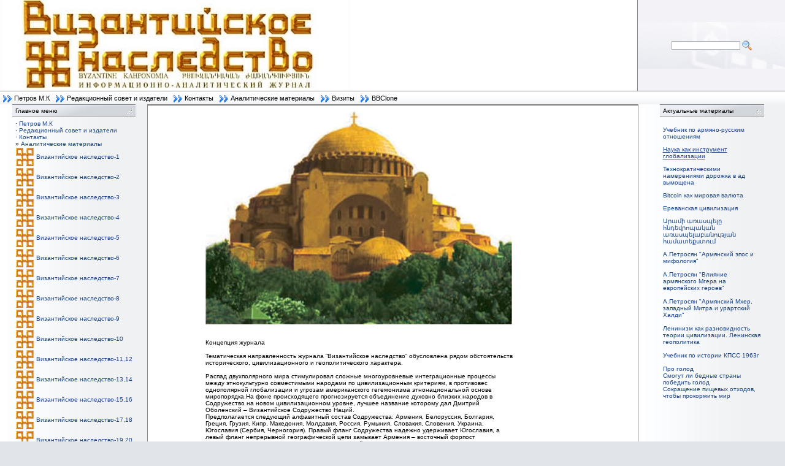

--- FILE ---
content_type: text/html; charset=utf-8
request_url: http://www.vizantarm.am/
body_size: 14849
content:
<!doctype html>
<html lang="ru">
<head>
<meta charset='utf-8' />
<meta property="og:image" name="og:image" content="images/46/obl-8-2.jpg" />
<meta property="og:image" name="og:image" content="http://www.vizantarm.am/thumb.php?src=e_MEDIA_IMAGE%2F2020-01%2FH-3.gif&amp;w=800&amp;h=0" />

<title>Византийское наследство</title>

<link rel='apple-touch-icon' href='http://www.vizantarm.am/thumb.php?src=e_MEDIA_IMAGE%2F2020-01%2FH-3.gif&amp;aw=144&amp;ah=144' />

<link  rel="stylesheet" media="all" property="stylesheet" type="text/css" href="/e107_web/css/e107.css?0" />
<link  rel="stylesheet" media="all" property="stylesheet" type="text/css" href="/e107_web/css/backcompat.css?0" />

<link  rel="stylesheet" media="all" property="stylesheet" type="text/css" href="/e107_web/js/core/all.jquery.css?0" />

<link  rel="stylesheet" media="all" property="stylesheet" type="text/css" href="/e107_plugins/social/css/fontello.css?0" />
<link  rel="stylesheet" media="all" property="stylesheet" type="text/css" href="/e107_plugins/social/css/social.css?0" />

<link id="stylesheet-jayya-style" rel="stylesheet" media="all" property="stylesheet" type="text/css" href="/e107_themes/jayya/style.css?0" />

<script type="text/javascript" src="https://cdn.jsdelivr.net/jquery/2.2.4/jquery.min.js"></script>
<link rel='alternate' type='application/rss+xml' title='Византийское наследство News' href='http://www.vizantarm.am/e107_plugins/rss_menu/rss.php?cat=news&type=2&topic=' />
<link rel='alternate' type='application/atom+xml' title='Византийское наследство News' href='http://www.vizantarm.am/e107_plugins/rss_menu/rss.php?cat=news&type=4&topic=' />
<link rel='icon' href='http://www.vizantarm.am/favicon.ico' type='image/x-icon' />
<link rel='shortcut icon' href='http://www.vizantarm.am/favicon.ico' type='image/xicon' />
</head>
<body id='layout-legacydefault' >
<table class='page_container'>
<tr>
<td>

<table class='top_section'>
<tr>
<td class='top_section_left' style='height: 60px' cospan='2'>
<img src='/e107_themes/jayya/images/vizantarm.jpg'>
</td>
                            
            
     

<td class='top_section_right' style='padding: 0px; white-space: nowrap; width: 240px'>
<form class='form-inline' method='get' action='/search.php'>
	<div>
	<input class='tbox search' type='text' name='q' size='20' value='' maxlength='50' />
	<input type='hidden' name='r' value='0' /><input type='image' src='/e107_plugins/search_menu/images/search.png' value='Поиск' style='width: 16px; height: 16px; border: 0px; vertical-align: middle' name='s' />
	</div>
	</form>
</td>
</tr>
</table>

<div>
<script type='text/javascript' src='/e107_web/js/nav_menu_alt.js'></script><div class='menuBar' style='width:100%; white-space: nowrap'><a class='menuButton' href='/page.php?345' style='background-image: url(/e107_themes/jayya/images/arrow.png); background-repeat: no-repeat; background-position: 3px 1px; white-space: nowrap' >Петров М.К</a><a class='menuButton' href='/page.php?120' style='background-image: url(/e107_themes/jayya/images/arrow.png); background-repeat: no-repeat; background-position: 3px 1px; white-space: nowrap' >Редакционный совет и издатели</a><a class='menuButton' href='/page.php?302' style='background-image: url(/e107_themes/jayya/images/arrow.png); background-repeat: no-repeat; background-position: 3px 1px; white-space: nowrap' >Контакты</a><a class='menuButton' href='' style='background-image: url(/e107_themes/jayya/images/arrow.png); background-repeat: no-repeat; background-position: 3px 1px; white-space: nowrap' onclick="return buttonClick(event, 'l_119');" onmouseover="buttonMouseover(event, 'l_119');">Аналитические материалы</a><div id='l_119' class='menu' onmouseover="menuMouseover(event)"><a class='menuItem' href='' onclick="return false;" onmouseover="menuItemMouseover(event, 'l_143');"><span class='menuItemBuffer'><img src='/e107_images/icons/icon35.png' alt='' style='border:0px; vertical-align:bottom; width: 16px; height: 16px' /></span><span class='menuItemText'>Работы Торчинова о религии</span><span class="menuItemArrow">&#9654;</span></a><a class='menuItem' href='' onclick="return false;" onmouseover="menuItemMouseover(event, 'l_121');"><span class='menuItemBuffer'><img src='/e107_images/icons/icon35.png' alt='' style='border:0px; vertical-align:bottom; width: 16px; height: 16px' /></span><span class='menuItemText'>Статьи Цымбурского В.Л</span><span class="menuItemArrow">&#9654;</span></a><a class='menuItem' href='page.php?174' ><span class='menuItemBuffer'><img src='/e107_images/icons/bullet_star.png' alt='' style='border:0px; vertical-align:bottom; width: 16px; height: 16px' /></span><span class='menuItemText'>Мануэль Саркисянц. Россия и мессианизм</span></a><a class='menuItem' href='page.php?118' ><span class='menuItemBuffer'><img src='/e107_images/icons/bullet_star.png' alt='' style='border:0px; vertical-align:bottom; width: 16px; height: 16px' /></span><span class='menuItemText'>Ереванская цивилизация</span></a><a class='menuItem' href='page.php?15' ><span class='menuItemBuffer'><img src='/e107_images/icons/icon34.png' alt='' style='border:0px; vertical-align:bottom; width: 16px; height: 16px' /></span><span class='menuItemText'>Этногенез советского народа</span></a><a class='menuItem' href='page.php?181' ><span class='menuItemBuffer'><img src='/e107_images/icons/icon34.png' alt='' style='border:0px; vertical-align:bottom; width: 16px; height: 16px' /></span><span class='menuItemText'>Химера русской власти</span></a><a class='menuItem' href='page.php?171' ><span class='menuItemBuffer'><img src='/e107_images/icons/icon34.png' alt='' style='border:0px; vertical-align:bottom; width: 16px; height: 16px' /></span><span class='menuItemText'>Теория этногенеза Гумилёва как разновидность теории цивилизаций</span></a><a class='menuItem' href='page.php?194' ><span class='menuItemBuffer'><img src='/e107_images/icons/icon34.png' alt='' style='border:0px; vertical-align:bottom; width: 16px; height: 16px' /></span><span class='menuItemText'>Сравнение социологии Зиновьева с теорий пассионарности</span></a><a class='menuItem' href='page.php?92' ><span class='menuItemBuffer'><img src='/e107_images/icons/icon34.png' alt='' style='border:0px; vertical-align:bottom; width: 16px; height: 16px' /></span><span class='menuItemText'>Простая модель элиты</span></a><a class='menuItem' href='page.php?172' ><span class='menuItemBuffer'><img src='/e107_images/icons/icon34.png' alt='' style='border:0px; vertical-align:bottom; width: 16px; height: 16px' /></span><span class='menuItemText'>Элитология и теория этногенеза</span></a><a class='menuItem' href='page.php?178' ><span class='menuItemBuffer'><img src='/e107_images/icons/icon34.png' alt='' style='border:0px; vertical-align:bottom; width: 16px; height: 16px' /></span><span class='menuItemText'>Экономика и этногенез</span></a><a class='menuItem' href='page.php?191' ><span class='menuItemBuffer'><img src='/e107_images/icons/icon34.png' alt='' style='border:0px; vertical-align:bottom; width: 16px; height: 16px' /></span><span class='menuItemText'>Источники развития общества Модерна</span></a><a class='menuItem' href='page.php?195' ><span class='menuItemBuffer'><img src='/e107_images/icons/icon34.png' alt='' style='border:0px; vertical-align:bottom; width: 16px; height: 16px' /></span><span class='menuItemText'>Восстановление общества после крайних потрясений</span></a><a class='menuItem' href='page.php?196' ><span class='menuItemBuffer'><img src='/e107_images/icons/icon34.png' alt='' style='border:0px; vertical-align:bottom; width: 16px; height: 16px' /></span><span class='menuItemText'>Коммунизм как Традиция. Истмат в свете теории информации</span></a><a class='menuItem' href='page.php?197' ><span class='menuItemBuffer'><img src='/e107_images/icons/icon34.png' alt='' style='border:0px; vertical-align:bottom; width: 16px; height: 16px' /></span><span class='menuItemText'>Политэкономия информационного общества</span></a><a class='menuItem' href='page.php?190' ><span class='menuItemBuffer'><img src='/e107_images/icons/icon34.png' alt='' style='border:0px; vertical-align:bottom; width: 16px; height: 16px' /></span><span class='menuItemText'>Истмат как естественнонаучная дисциплина</span></a><a class='menuItem' href='page.php?201' ><span class='menuItemBuffer'><img src='/e107_images/icons/icon34.png' alt='' style='border:0px; vertical-align:bottom; width: 16px; height: 16px' /></span><span class='menuItemText'>Наука как традиционный инструмент глобализации</span></a><a class='menuItem' href='page.php?93' ><span class='menuItemBuffer'><img src='/e107_images/icons/bullet_star.png' alt='' style='border:0px; vertical-align:bottom; width: 16px; height: 16px' /></span><span class='menuItemText'>«Первая кровь» холодной войны</span></a><a class='menuItem' href='page.php?93' ><span class='menuItemBuffer'><img src='/e107_images/icons/bullet_star.png' alt='' style='border:0px; vertical-align:bottom; width: 16px; height: 16px' /></span><span class='menuItemText'>А.Фурсов. Самодержавие и народность</span></a><a class='menuItem' href='http://www.vizantarm.am/page.php?344' ><span class='menuItemBuffer'><img src='/e107_images/icons/bullet_star.png' alt='' style='border:0px; vertical-align:bottom; width: 16px; height: 16px' /></span><span class='menuItemText'>А.Дугин "Логос и Мифос"</span></a></div><div id='l_143' class='menu' onmouseover="menuMouseover(event)"><a class='menuItem' href='page.php?146' ><span class='menuItemBuffer'><img src='/e107_images/icons/icon31.png' alt='' style='border:0px; vertical-align:bottom; width: 16px; height: 16px' /></span><span class='menuItemText'>Религии мира: Опыт запредельного</span></a><a class='menuItem' href='page.php?145' ><span class='menuItemBuffer'><img src='/e107_images/icons/icon31.png' alt='' style='border:0px; vertical-align:bottom; width: 16px; height: 16px' /></span><span class='menuItemText'>Пути философии Востока и Запада: познание запре­дельного</span></a></div><div id='l_121' class='menu' onmouseover="menuMouseover(event)"><a class='menuItem' href='page.php?32' ><span class='menuItemBuffer'><img src='/e107_images/icons/civ_sm.png' alt='' style='border:0px; vertical-align:bottom; width: 16px; height: 16px' /></span><span class='menuItemText'>Цивилизация - кто будет ей фоном?</span></a><a class='menuItem' href='page.php?30' ><span class='menuItemBuffer'><img src='/e107_images/icons/civ_sm.png' alt='' style='border:0px; vertical-align:bottom; width: 16px; height: 16px' /></span><span class='menuItemText'>Сколько цивилизаций ?</span></a><a class='menuItem' href='page.php?29' ><span class='menuItemBuffer'><img src='/e107_images/icons/civ_sm.png' alt='' style='border:0px; vertical-align:bottom; width: 16px; height: 16px' /></span><span class='menuItemText'>От Великого острова Русии...</span></a><a class='menuItem' href='page.php?28' ><span class='menuItemBuffer'><img src='/e107_images/icons/civ_sm.png' alt='' style='border:0px; vertical-align:bottom; width: 16px; height: 16px' /></span><span class='menuItemText'>"Остров Россия" за семь лет</span></a><a class='menuItem' href='page.php?27' ><span class='menuItemBuffer'><img src='/e107_images/icons/civ_sm.png' alt='' style='border:0px; vertical-align:bottom; width: 16px; height: 16px' /></span><span class='menuItemText'>Городская революция</span></a></div><a class='menuButton' href='/e107_plugins/log/stats.php?1' style='background-image: url(/e107_themes/jayya/images/arrow.png); background-repeat: no-repeat; background-position: 3px 1px; white-space: nowrap' >Визиты</a><a class='menuButton' href='/e107_plugins/bbclone/index.php' style='background-image: url(/e107_themes/jayya/images/arrow.png); background-repeat: no-repeat; background-position: 3px 1px; white-space: nowrap' >BBClone</a></div>
</div>

<table class='main_section'>
<colgroup>
<col style='width: 240px' />
<col style='width: auto' />
<col style='width: 240px' />
</colgroup>

<tr>
<td class='left_menu'>
<table class='menus_container'><tr><td>

<div class='cap_border'><div class='left_caption'><div class='bevel'>Главное меню</div></div></div><table class='cont'><tr><td class='menu_content  non_default'><div style='width:100%; cursor: pointer;'>&middot; <a style='text-decoration:none' title='' href='page.php?345' >Петров М.К</a>
</div><div style='width:100%; cursor: pointer;'>&middot; <a style='text-decoration:none' title='Редакционный совет и издатели' href='page.php?120' >Редакционный совет и издатели</a>
</div><div style='width:100%; cursor: pointer;'>&middot; <a style='text-decoration:none' title='' href='page.php?302' >Контакты</a>
</div><div style='width:100%; cursor: pointer; white-space:nowrap;' onclick='expandit("span_119");updatecook("119");'>&raquo; <a style='text-decoration:none' title='' href='javascript:void(0);' >Аналитические материалы</a>
</div>

<span style="display:none" id="span_119">
<img src='/e107_images/icons/icon35.png' alt='' style='vertical-align:middle' />   <a style='text-decoration:none' title='' href='' >Работы Торчинова о религии</a>
<br />
<img src='/e107_images/icons/icon35.png' alt='' style='vertical-align:middle' />   <a style='text-decoration:none' title='' href='' >Статьи Цымбурского В.Л</a>
<br />
<img src='/e107_images/icons/bullet_star.png' alt='' style='vertical-align:middle' />   <a style='text-decoration:none' title='' href='page.php?174' >Мануэль Саркисянц. Россия и мессианизм</a>
<br />
<img src='/e107_images/icons/bullet_star.png' alt='' style='vertical-align:middle' />   <a style='text-decoration:none' title='Автор А.Давтян, под редакцией С.Лурье' href='page.php?118' >Ереванская цивилизация</a>
<br />
&middot;  <a style='text-decoration:none' title='Самюэль Филлип Хантингтон' href='page.php?102' >Самюэль Филлип Хантингтон</a>
<br />
<img src='/e107_images/icons/icon34.png' alt='' style='vertical-align:middle' />   <a style='text-decoration:none' title='' href='page.php?15' >Этногенез советского народа</a>
<br />
<img src='/e107_images/icons/icon34.png' alt='' style='vertical-align:middle' />   <a style='text-decoration:none' title='' href='page.php?181' >Химера русской власти</a>
<br />
<img src='/e107_images/icons/icon34.png' alt='' style='vertical-align:middle' />   <a style='text-decoration:none' title='' href='page.php?171' >Теория этногенеза Гумилёва как разновидность теории цивилизаций</a>
<br />
<img src='/e107_images/icons/icon34.png' alt='' style='vertical-align:middle' />   <a style='text-decoration:none' title='' href='page.php?194' >Сравнение социологии Зиновьева с теорий пассионарности</a>
<br />
<img src='/e107_images/icons/icon34.png' alt='' style='vertical-align:middle' />   <a style='text-decoration:none' title='' href='page.php?92' >Простая модель элиты</a>
<br />
<img src='/e107_images/icons/icon34.png' alt='' style='vertical-align:middle' />   <a style='text-decoration:none' title='' href='page.php?172' >Элитология и теория этногенеза</a>
<br />
<img src='/e107_images/icons/icon34.png' alt='' style='vertical-align:middle' />   <a style='text-decoration:none' title='' href='page.php?178' >Экономика и этногенез</a>
<br />
<img src='/e107_images/icons/icon34.png' alt='' style='vertical-align:middle' />   <a style='text-decoration:none' title='' href='page.php?191' >Источники развития общества Модерна</a>
<br />
<img src='/e107_images/icons/icon34.png' alt='' style='vertical-align:middle' />   <a style='text-decoration:none' title='' href='page.php?195' >Восстановление общества после крайних потрясений</a>
<br />
<img src='/e107_images/icons/icon34.png' alt='' style='vertical-align:middle' />   <a style='text-decoration:none' title='' href='page.php?196' >Коммунизм как Традиция. Истмат в свете теории информации</a>
<br />
<img src='/e107_images/icons/icon34.png' alt='' style='vertical-align:middle' />   <a style='text-decoration:none' title='' href='page.php?197' >Политэкономия информационного общества</a>
<br />
<img src='/e107_images/icons/icon34.png' alt='' style='vertical-align:middle' />   <a style='text-decoration:none' title='' href='page.php?190' >Истмат как естественнонаучная дисциплина</a>
<br />
<img src='/e107_images/icons/icon34.png' alt='' style='vertical-align:middle' />   <a style='text-decoration:none' title='' href='page.php?201' >Наука как традиционный инструмент глобализации</a>
<br />
<img src='/e107_images/icons/bullet_star.png' alt='' style='vertical-align:middle' />   <a style='text-decoration:none' title='' href='page.php?93' >«Первая кровь» холодной войны</a>
<br />
<img src='/e107_images/icons/bullet_star.png' alt='' style='vertical-align:middle' />   <a style='text-decoration:none' title='Автор А.Фурсов' href='page.php?93' >Самодержавие и народность</a>
<br />
<img src='/e107_images/icons/bullet_star.png' alt='' style='vertical-align:middle' />   <a style='text-decoration:none' title='' href='http://www.vizantarm.am/page.php?344' >А.Дугин "Логос и Мифос"</a>
<br />
</span>
<div style='width:100%; cursor: pointer; white-space:nowrap;' onclick='expandit("span_6");updatecook("6");'><img src='/e107_images/icons/H-3.png' alt='' style='vertical-align:middle;' /> <a style='text-decoration:none' title='Византийское наследство-1' href='javascript:void(0);' >Византийское наследство-1</a>
</div>

<span style="display:none" id="span_6">
<img src='/e107_images/icons/icon30.png' alt='' style='vertical-align:middle' />   <a style='text-decoration:none' title='Содержание' href='page.php?13' >Содержание номера</a>
<br />
<img src='/e107_images/icons/icon30.png' alt='' style='vertical-align:middle' />   <a style='text-decoration:none' title='Византийское содружество наций' href='page.php?3' >Византийское содружество наций</a>
<br />
<img src='/e107_images/icons/icon30.png' alt='' style='vertical-align:middle' />   <a style='text-decoration:none' title='Игорь Артемов.Пять столетий борьбы за византийское наследство.' href='page.php?4' >Пять столетий борьбы за византийское наследство.</a>
<br />
<img src='/e107_images/icons/icon30.png' alt='' style='vertical-align:middle' />   <a style='text-decoration:none' title='Артур Геворкян.Иран против Турана' href='page.php?5' >Иран против Турана</a>
<br />
<img src='/e107_images/icons/icon30.png' alt='' style='vertical-align:middle' />   <a style='text-decoration:none' title='Михаил   Казьмин.Россия и Туран:контуры противостояния' href='page.php?6' >Россия и Туран:контуры противостояния</a>
<br />
<img src='/e107_images/icons/icon30.png' alt='' style='vertical-align:middle' />   <a style='text-decoration:none' title='Ара Недолян.Восточнохристианский мир - альтернативная цивилизация' href='page.php?7' >Восточнохристианский мир - альтернативная цивилизация</a>
<br />
<img src='/e107_images/icons/icon30.png' alt='' style='vertical-align:middle' />   <a style='text-decoration:none' title='Эдуард Полатов.Турция между Востоком и Западом' href='page.php?8' >Турция между Востоком и Западом</a>
<br />
<img src='/e107_images/icons/icon30.png' alt='' style='vertical-align:middle' />   <a style='text-decoration:none' title='Николай фон Крейтор.Эндшпиль американского  жизненного пространства' href='page.php?9' >Эндшпиль американского  жизненного пространства</a>
<br />
<img src='/e107_images/icons/icon30.png' alt='' style='vertical-align:middle' />   <a style='text-decoration:none' title='ЕВРАЗИЙСТВО' href='page.php?10' >Евразийство</a>
<br />
<img src='/e107_images/icons/icon30.png' alt='' style='vertical-align:middle' />   <a style='text-decoration:none' title='Грант Абрамян.Пограничные этюды' href='page.php?11' >Пограничные этюды</a>
<br />
<img src='/e107_images/icons/icon30.png' alt='' style='vertical-align:middle' />   <a style='text-decoration:none' title='Шарль Диль и армянские мотивы в истории Византии' href='page.php?12' >Шарль Диль и армянские мотивы в истории Византии</a>
<br />
<img src='/e107_images/icons/icon30.png' alt='' style='vertical-align:middle' />   <a style='text-decoration:none' title='ОБРАЩЕНИЕ' href='page.php?14' >ОБРАЩЕНИЕ</a>
<br />
</span>
<div style='width:100%; cursor: pointer; white-space:nowrap;' onclick='expandit("span_22");updatecook("22");'><img src='/e107_images/icons/H-3.png' alt='' style='vertical-align:middle;' /> <a style='text-decoration:none' title='Византийское наследство-2' href='javascript:void(0);' >Византийское наследство-2</a>
</div>

<span style="display:none" id="span_22">
<img src='/e107_images/icons/icon30.png' alt='' style='vertical-align:middle' />   <a style='text-decoration:none' title='' href='page.php?271' >Содержание номера 2</a>
<br />
<img src='/e107_images/icons/icon30.png' alt='' style='vertical-align:middle' />   <a style='text-decoration:none' title='ПРИТЯЖЕНИЕ БОЛЬШОГО МЕРИДИАНА' href='page.php?16' >Притяжение  большого меридиана</a>
<br />
<img src='/e107_images/icons/icon30.png' alt='' style='vertical-align:middle' />   <a style='text-decoration:none' title='ЗОЛОТОЕ РУНО' href='page.php?17' >Золотое Руно</a>
<br />
<img src='/e107_images/icons/icon30.png' alt='' style='vertical-align:middle' />   <a style='text-decoration:none' title='МЕЖДУНАРОДНЫЙ ТЕРРОРИЗМ КАК ИНСТРУМЕНТ ГЛОБАЛЬНОГО УПРАВЛЕНИЯ' href='page.php?18' >Терроризм как инструмент глобального управления</a>
<br />
<img src='/e107_images/icons/icon30.png' alt='' style='vertical-align:middle' />   <a style='text-decoration:none' title='ОСЬ МОСКВА-ТЕГЕРАН ПРОХОДИТ ЧЕРЕЗ ЕРЕВАН' href='page.php?19' >Ось Москва-Тегеран проходит через Ереван</a>
<br />
<img src='/e107_images/icons/icon30.png' alt='' style='vertical-align:middle' />   <a style='text-decoration:none' title='ПОГРАНИЧНЫЕ ЭТЮДЫ' href='page.php?20' >Пограничные этюды</a>
<br />
<img src='/e107_images/icons/icon30.png' alt='' style='vertical-align:middle' />   <a style='text-decoration:none' title='ИЗ ИСТОРИИ АРМЯНО-АРАБСКИХ ОТНОШЕНИЙ' href='page.php?21' >Из Армяно-Арабской истории</a>
<br />
<img src='/e107_images/icons/icon30.png' alt='' style='vertical-align:middle' />   <a style='text-decoration:none' title='РЫЦАРЬ ВИЗАНТИЗМА' href='page.php?22' >Рыцарь византизма</a>
<br />
<img src='/e107_images/icons/icon30.png' alt='' style='vertical-align:middle' />   <a style='text-decoration:none' title=' ГЕОПОЛИТИЧЕСКИЕ ТЕНДЕНЦИИ ПАНТУРАНИЗМА' href='page.php?23' >Геополитика  пантуранизма</a>
<br />
<img src='/e107_images/icons/icon30.png' alt='' style='vertical-align:middle' />   <a style='text-decoration:none' title='КИЛИКИИСКАЯ АРМЕНИЯ И СОВРЕМЕННАЯ ГЕОПОЛИТИКА' href='page.php?24' >Киликийская Армения и современная геополитика</a>
<br />
</span>
<div style='width:100%; cursor: pointer; white-space:nowrap;' onclick='expandit("span_23");updatecook("23");'><img src='/e107_images/icons/H-3.png' alt='' style='vertical-align:middle;' /> <a style='text-decoration:none' title='Византийское наследство-3' href='javascript:void(0);' >Византийское наследство-3</a>
</div>

<span style="display:none" id="span_23">
<img src='/e107_images/icons/icon30.png' alt='' style='vertical-align:middle' />   <a style='text-decoration:none' title='' href='page.php?272' >Содержание номера 3</a>
<br />
<img src='/e107_images/icons/icon30.png' alt='' style='vertical-align:middle' />   <a style='text-decoration:none' title='ОСВОБОЖДЁННАЯ ВИЗАНТИЯ' href='page.php?33' >Освобождённая Византия</a>
<br />
<img src='/e107_images/icons/icon30.png' alt='' style='vertical-align:middle' />   <a style='text-decoration:none' title='МЕХАНИКА МЕЖНАЦИОНАЛЬНОГО КОНФЛИКТА' href='page.php?34' >Механика межнационального конфликта</a>
<br />
<img src='/e107_images/icons/icon30.png' alt='' style='vertical-align:middle' />   <a style='text-decoration:none' title='Обращение к армянам России' href='page.php?35' >Обращение к армянам России</a>
<br />
<img src='/e107_images/icons/icon30.png' alt='' style='vertical-align:middle' />   <a style='text-decoration:none' title='СТРАТЕГИЧЕСКИЕ ПОСЛЕДСТВИЯ ГЕНОЦИДА АРМЯН' href='page.php?36' >Стратегические последствия геноцида армян</a>
<br />
<img src='/e107_images/icons/icon30.png' alt='' style='vertical-align:middle' />   <a style='text-decoration:none' title='ДАНИЛЕВСКИЙ О ГЛОБАЛИЗАЦИИ' href='page.php?37' >Данилевский о глобализации</a>
<br />
<img src='/e107_images/icons/icon30.png' alt='' style='vertical-align:middle' />   <a style='text-decoration:none' title='ТРЕТИЙ РИМ МЕЖДУ МОСКВОЙ И КИЕВОМ' href='page.php?38' >Третий Рим между Москвой и Киевом</a>
<br />
<img src='/e107_images/icons/icon30.png' alt='' style='vertical-align:middle' />   <a style='text-decoration:none' title='ТУРЕЦКИЙ ПОХОД ГЕНЕРАЛА ЮДЕНИЧА' href='page.php?39' >Турецкий поход  Юденича</a>
<br />
<img src='/e107_images/icons/icon30.png' alt='' style='vertical-align:middle' />   <a style='text-decoration:none' title='ИЗ ИСТОРИИ АРМЯНО-ВИЗАНТИЙСКИХ ОТНОШЕНИЙ' href='page.php?40' >Из истории Армяно-Византийских отношений</a>
<br />
<img src='/e107_images/icons/icon30.png' alt='' style='vertical-align:middle' />   <a style='text-decoration:none' title='АРМЯНЕ НА ВИЗАНТИЙСКОМ ПРЕСТОЛЕ' href='page.php?41' >Армяне на византийском престоле</a>
<br />
</span>
<div style='width:100%; cursor: pointer; white-space:nowrap;' onclick='expandit("span_24");updatecook("24");'><img src='/e107_images/icons/H-3.png' alt='' style='vertical-align:middle;' /> <a style='text-decoration:none' title='Византийское наследство-4' href='javascript:void(0);' >Византийское наследство-4</a>
</div>

<span style="display:none" id="span_24">
<img src='/e107_images/icons/icon30.png' alt='' style='vertical-align:middle' />   <a style='text-decoration:none' title='' href='page.php?273' >Содержание номера 4</a>
<br />
<img src='/e107_images/icons/icon30.png' alt='' style='vertical-align:middle' />   <a style='text-decoration:none' title='ВИЗАНТИЙСКОЕ СОДРУЖЕСТВО НАЦИЙ' href='page.php?42' >Византийское содружество наций</a>
<br />
<img src='/e107_images/icons/icon30.png' alt='' style='vertical-align:middle' />   <a style='text-decoration:none' title='НАДЕЮСЬ, ЧТО ЗАКОНЧИЛАСЬ ЭРА ЗЛОБЫ И НАСИЛИЯ' href='page.php?43' >Надеюсь, что закончилась эра злобы и насилия</a>
<br />
<img src='/e107_images/icons/icon30.png' alt='' style='vertical-align:middle' />   <a style='text-decoration:none' title='ОБСТОЯТЕЛЬСТВА НОВОГО ВРЕМЕНИ' href='page.php?44' >Обстоятельства нового времени</a>
<br />
<img src='/e107_images/icons/icon30.png' alt='' style='vertical-align:middle' />   <a style='text-decoration:none' title='' href='page.php?45' >45</a>
<br />
<img src='/e107_images/icons/icon30.png' alt='' style='vertical-align:middle' />   <a style='text-decoration:none' title='Тайоц ашхар' href='page.php?46' >Тайоц ашхар</a>
<br />
<img src='/e107_images/icons/icon30.png' alt='' style='vertical-align:middle' />   <a style='text-decoration:none' title='В ПОИСКАХ ИМПЕРСКОЙ ПЕРСПЕКТИВЫ' href='page.php?47' >В поисках имперской перспективы</a>
<br />
<img src='/e107_images/icons/icon30.png' alt='' style='vertical-align:middle' />   <a style='text-decoration:none' title='Вашингтом меняет приоритеты' href='page.php?48' >Вашингтом меняет приоритеты</a>
<br />
<img src='/e107_images/icons/icon30.png' alt='' style='vertical-align:middle' />   <a style='text-decoration:none' title='ИКОННОЕ ПРОСТРАНСТВО И ОСОБЫЙ СВЕТ' href='page.php?49' >Иконное пространство и особый свет</a>
<br />
<img src='/e107_images/icons/icon30.png' alt='' style='vertical-align:middle' />   <a style='text-decoration:none' title='ПУСТЫННЫЕ ХРАМЫ КАППАДОКИИ' href='page.php?50' >Пустынные храмы Каппадокии</a>
<br />
<img src='/e107_images/icons/icon30.png' alt='' style='vertical-align:middle' />   <a style='text-decoration:none' title='ПУТЬ ДУХОВНОГО ВОЗРОЖДЕНИЯ' href='page.php?51' >Путь духовного возрождения</a>
<br />
<img src='/e107_images/icons/icon30.png' alt='' style='vertical-align:middle' />   <a style='text-decoration:none' title='ИЗ ИСТОРИИ АРМЯНО-ВИЗАНТИЙСКИХ ОТНОШЕНИЙ' href='page.php?52' >Из истории Армяно-Византийских отношений</a>
<br />
</span>
<div style='width:100%; cursor: pointer; white-space:nowrap;' onclick='expandit("span_25");updatecook("25");'><img src='/e107_images/icons/H-3.png' alt='' style='vertical-align:middle;' /> <a style='text-decoration:none' title='Византийское наследство-5' href='javascript:void(0);' >Византийское наследство-5</a>
</div>

<span style="display:none" id="span_25">
<img src='/e107_images/icons/icon30.png' alt='' style='vertical-align:middle' />   <a style='text-decoration:none' title='' href='page.php?274' >Содержание номера 5</a>
<br />
<img src='/e107_images/icons/icon30.png' alt='' style='vertical-align:middle' />   <a style='text-decoration:none' title='Письмо президенту Армении' href='page.php?54' >Письмо президенту Армении</a>
<br />
<img src='/e107_images/icons/icon30.png' alt='' style='vertical-align:middle' />   <a style='text-decoration:none' title='Конституция и отношения Родина–Спюрк' href='page.php?55' >Конституция и отношения Родина–Спюрк</a>
<br />
<img src='/e107_images/icons/icon30.png' alt='' style='vertical-align:middle' />   <a style='text-decoration:none' title='Самозащита - вот наша религия' href='page.php?56' >Самозащита - вот наша религия</a>
<br />
<img src='/e107_images/icons/icon30.png' alt='' style='vertical-align:middle' />   <a style='text-decoration:none' title='Духовные и этнические истоки армянской государственности' href='page.php?57' >Духовные и этнические истоки армянской государстве</a>
<br />
<img src='/e107_images/icons/icon30.png' alt='' style='vertical-align:middle' />   <a style='text-decoration:none' title='Прореченное царство в ожидании цесаря' href='page.php?58' >Прореченное царство в ожидании цесаря</a>
<br />
<img src='/e107_images/icons/icon30.png' alt='' style='vertical-align:middle' />   <a style='text-decoration:none' title='Призрак бродит по Европе, призрак Византии' href='page.php?59' >Призрак бродит по Европе, призрак Византии</a>
<br />
<img src='/e107_images/icons/icon30.png' alt='' style='vertical-align:middle' />   <a style='text-decoration:none' title='Интеграция и многообразие' href='page.php?60' >Интеграция и многообразие</a>
<br />
<img src='/e107_images/icons/icon30.png' alt='' style='vertical-align:middle' />   <a style='text-decoration:none' title='Предел американского могущества' href='page.php?61' >Предел американского могущества</a>
<br />
<img src='/e107_images/icons/icon30.png' alt='' style='vertical-align:middle' />   <a style='text-decoration:none' title='Новый социализм' href='page.php?62' >Новый социализм</a>
<br />
<img src='/e107_images/icons/icon30.png' alt='' style='vertical-align:middle' />   <a style='text-decoration:none' title='Если арабы владеют нефтью, то турки владеют водой' href='page.php?63' >Если арабы владеют нефтью, то турки владеют водой</a>
<br />
<img src='/e107_images/icons/icon30.png' alt='' style='vertical-align:middle' />   <a style='text-decoration:none' title='Турецкий марш на просторах СНГ' href='page.php?64' >Турецкий марш на просторах СНГ</a>
<br />
</span>
<div style='width:100%; cursor: pointer; white-space:nowrap;' onclick='expandit("span_36");updatecook("36");'><img src='/e107_images/icons/H-3.png' alt='' style='vertical-align:middle;' /> <a style='text-decoration:none' title='Византийское наследство-6' href='javascript:void(0);' >Византийское наследство-6</a>
</div>

<span style="display:none" id="span_36">
<img src='/e107_images/icons/icon30.png' alt='' style='vertical-align:middle' />   <a style='text-decoration:none' title='' href='page.php?275' >Содержание номера 6</a>
<br />
<img src='/e107_images/icons/icon30.png' alt='' style='vertical-align:middle' />   <a style='text-decoration:none' title='ГЕНОЦИД АРМЯН, ГРЕКОВ АССИРИЙЦЕВ И ДРУГИХ НАРОДОВ В ОСМАНСКОЙ ИМПЕРИИ' href='page.php?65' >Геноцид армян,греков и других народов в Османской империи</a>
<br />
<img src='/e107_images/icons/icon30.png' alt='' style='vertical-align:middle' />   <a style='text-decoration:none' title='ВОПРОС ПРИЗНАНИЯ ГЕНОЦИДА АРМЯН В ТУРЕЦКО-АРМЯНСКОМ ПОЛИТИЧЕСКОМ ДИСКУРСЕ' href='page.php?66' >Вопрос признания геноцида армян в турецко-армянско</a>
<br />
<img src='/e107_images/icons/icon30.png' alt='' style='vertical-align:middle' />   <a style='text-decoration:none' title='НОВАЯ ЦИВИЛИЗАЦИОННАЯ ПАРАДИГМА' href='page.php?67' >Новая цивилизационная парадигма</a>
<br />
<img src='/e107_images/icons/icon30.png' alt='' style='vertical-align:middle' />   <a style='text-decoration:none' title='ВОЙНЫ НОВОГО ТИПА' href='page.php?68' >Войны нового типа</a>
<br />
<img src='/e107_images/icons/icon30.png' alt='' style='vertical-align:middle' />   <a style='text-decoration:none' title='АЛЕЕТ ВОСТОК ?' href='page.php?69' >Алеет восток ?</a>
<br />
<img src='/e107_images/icons/icon30.png' alt='' style='vertical-align:middle' />   <a style='text-decoration:none' title='В ЕВРОПУ С ДИАСПОРОЙ И ВОСТОЧНОХРИСТИАНСКИМ МИРОМ' href='http://vizantarm.am/page.php?70' >В Европу с диаспорой  и восточнохристианским миром</a>
<br />
<img src='/e107_images/icons/icon30.png' alt='' style='vertical-align:middle' />   <a style='text-decoration:none' title='НЕПРЕХОДЯЩАЯ ВИЗАНТИЯ' href='page.php?71' >Непреходящая Византия</a>
<br />
<img src='/e107_images/icons/icon30.png' alt='' style='vertical-align:middle' />   <a style='text-decoration:none' title='ПАДЕНИЕ КОНСТАНТИНОПОЛЯ' href='page.php?72' >Падение Константинополя</a>
<br />
<img src='/e107_images/icons/icon30.png' alt='' style='vertical-align:middle' />   <a style='text-decoration:none' title='УТОПИЧЕСКОЕ ПОНИМАНИЕ ИСТОРИИ' href='page.php?73' >Утопическое понимание истории</a>
<br />
<img src='/e107_images/icons/icon30.png' alt='' style='vertical-align:middle' />   <a style='text-decoration:none' title='ПОГРОМ ГРЕЧЕСКОГО И АРМЯНСКОГО НАСЕЛЕНИЯ СТАМБУЛА 6-7 СЕНТЯБРЯ 1955 ГОДА' href='page.php?74' >Погром греческого и армянского населения Стамбула</a>
<br />
</span>
<div style='width:100%; cursor: pointer; white-space:nowrap;' onclick='expandit("span_37");updatecook("37");'><img src='/e107_images/icons/H-3.png' alt='' style='vertical-align:middle;' /> <a style='text-decoration:none' title='Византийское наследство-7' href='javascript:void(0);' >Византийское наследство-7</a>
</div>

<span style="display:none" id="span_37">
<img src='/e107_images/icons/icon30.png' alt='' style='vertical-align:middle' />   <a style='text-decoration:none' title='' href='page.php?276' >Содержание номера 7</a>
<br />
<img src='/e107_images/icons/icon30.png' alt='' style='vertical-align:middle' />   <a style='text-decoration:none' title='ВИЗАНТИЙСКОЕ СОДРУЖЕСТВО НАЦИЙ  - ФУТУРИСТИЧЕСКИЙ ПРОЕКТ' href='page.php?75' >Византийское содружество наций - футуристический п</a>
<br />
<img src='/e107_images/icons/icon30.png' alt='' style='vertical-align:middle' />   <a style='text-decoration:none' title='ЦИВИЛИЗАЦИОННЫЙ ФАКТОР
И ПРОБЛЕМЫ ИНФОРМАЦИОННОЙ БЕЗОПАСНОСТИ' href='page.php?76' >Цивилизационный фактор и проблемы информационной безопасности</a>
<br />
<img src='/e107_images/icons/icon30.png' alt='' style='vertical-align:middle' />   <a style='text-decoration:none' title='Мы – имперская нация' href='page.php?77' >Мы – имперская нация</a>
<br />
<img src='/e107_images/icons/icon30.png' alt='' style='vertical-align:middle' />   <a style='text-decoration:none' title='ОСВОБОЖДЁННАЯ ВИЗАНТИЯ' href='page.php?78' >Освобождённая Византия</a>
<br />
<img src='/e107_images/icons/icon30.png' alt='' style='vertical-align:middle' />   <a style='text-decoration:none' title='АТЛАНТИЧЕСКОЕ КОЛЬЦО ЕВРАЗИИ' href='page.php?79' >Атлантическое кольцо Евразии</a>
<br />
<img src='/e107_images/icons/icon30.png' alt='' style='vertical-align:middle' />   <a style='text-decoration:none' title='К изучению следов пребывания армян на Балканах в средние века' href='page.php?80' >К изучению следов пребывания армян на Балканах в средние века</a>
<br />
<img src='/e107_images/icons/icon30.png' alt='' style='vertical-align:middle' />   <a style='text-decoration:none' title='Поминки по просвещению: взрыв этничности' href='page.php?81' >Поминки по просвещению: взрыв этничности</a>
<br />
</span>
<div style='width:100%; cursor: pointer; white-space:nowrap;' onclick='expandit("span_38");updatecook("38");'><img src='/e107_images/icons/H-3.png' alt='' style='vertical-align:middle;' /> <a style='text-decoration:none' title='Византийское наследство-8' href='javascript:void(0);' >Византийское наследство-8</a>
</div>

<span style="display:none" id="span_38">
<img src='/e107_images/icons/icon30.png' alt='' style='vertical-align:middle' />   <a style='text-decoration:none' title='' href='page.php?277' >Содержание номера 8</a>
<br />
<img src='/e107_images/icons/icon30.png' alt='' style='vertical-align:middle' />   <a style='text-decoration:none' title='Шесть византийских портретов' href='page.php?83' >Шесть византийских портретов</a>
<br />
<img src='/e107_images/icons/icon30.png' alt='' style='vertical-align:middle' />   <a style='text-decoration:none' title='Византийские экзархаты и роль армян в их управлении' href='page.php?84' >Византийские экзархаты и роль армян в их управлени</a>
<br />
<img src='/e107_images/icons/icon30.png' alt='' style='vertical-align:middle' />   <a style='text-decoration:none' title='Катехон и революция' href='page.php?85' >Катехон и революция</a>
<br />
<img src='/e107_images/icons/icon30.png' alt='' style='vertical-align:middle' />   <a style='text-decoration:none' title='Россия–США: новый этап отношений' href='page.php?86' >Россия–США: новый этап отношений</a>
<br />
<img src='/e107_images/icons/icon30.png' alt='' style='vertical-align:middle' />   <a style='text-decoration:none' title='Мифотворчество как инструмент международной политики' href='page.php?87' >Мифотворчество как инструмент международной политики</a>
<br />
<img src='/e107_images/icons/icon30.png' alt='' style='vertical-align:middle' />   <a style='text-decoration:none' title='Советско-турецкие территориальные проблемы на Потсдамской  конференции' href='page.php?88' >Советско-турецкие территориальные проблемы на Потсдамской конференции</a>
<br />
<img src='/e107_images/icons/icon30.png' alt='' style='vertical-align:middle' />   <a style='text-decoration:none' title='Ось Москва-Тегеран' href='page.php?89' >Ось Москва-Тегеран</a>
<br />
<img src='/e107_images/icons/icon30.png' alt='' style='vertical-align:middle' />   <a style='text-decoration:none' title='Дорога к древним храмам' href='page.php?90' >Дорога к древним храмам</a>
<br />
<img src='/e107_images/icons/icon30.png' alt='' style='vertical-align:middle' />   <a style='text-decoration:none' title='Андраникизм как Византийская идея' href='page.php?91' >Андраникизм как Византийская идея</a>
<br />
</span>
<div style='width:100%; cursor: pointer; white-space:nowrap;' onclick='expandit("span_132");updatecook("132");'><img src='/e107_images/icons/H-3.gif' alt='' style='vertical-align:middle;' /> <a style='text-decoration:none' title='' href='javascript:void(0);' >Византийское наследство-9</a>
</div>

<span style="display:none" id="span_132">
<img src='/e107_images/icons/icon30.png' alt='' style='vertical-align:middle' />   <a style='text-decoration:none' title='' href='page.php?278' >Содержание номера 9</a>
<br />
<img src='/e107_images/icons/icon30.png' alt='' style='vertical-align:middle' />   <a style='text-decoration:none' title='' href='page.php?123' >Суверенитет и глобализация</a>
<br />
<img src='/e107_images/icons/icon30.png' alt='' style='vertical-align:middle' />   <a style='text-decoration:none' title='' href='page.php?124' >Армянские этно-топонимы на Балканах</a>
<br />
<img src='/e107_images/icons/icon30.png' alt='' style='vertical-align:middle' />   <a style='text-decoration:none' title='' href='page.php?125' >Геополическая стратегия и развитие “Армянской ойкумены” в XXI веке</a>
<br />
<img src='/e107_images/icons/icon30.png' alt='' style='vertical-align:middle' />   <a style='text-decoration:none' title='' href='page.php?126' >Как осуществить революцию ?!</a>
<br />
<img src='/e107_images/icons/icon30.png' alt='' style='vertical-align:middle' />   <a style='text-decoration:none' title='' href='page.php?127' >Антропологическая модель России и Запада</a>
<br />
<img src='/e107_images/icons/icon30.png' alt='' style='vertical-align:middle' />   <a style='text-decoration:none' title='' href='page.php?128' >Шестьдесят лет холодной войны с продолжением</a>
<br />
<img src='/e107_images/icons/icon30.png' alt='' style='vertical-align:middle' />   <a style='text-decoration:none' title='' href='page.php?129' >Иранский контекст на суше и на море</a>
<br />
<img src='/e107_images/icons/icon30.png' alt='' style='vertical-align:middle' />   <a style='text-decoration:none' title='' href='page.php?130' >Секрет богатства золотого миллиарда</a>
<br />
<img src='/e107_images/icons/icon30.png' alt='' style='vertical-align:middle' />   <a style='text-decoration:none' title='' href='page.php?131' >Выступление Эдуарда Полатова в Цицернакаберде 19 мая 2007</a>
<br />
</span>
<div style='width:100%; cursor: pointer; white-space:nowrap;' onclick='expandit("span_163");updatecook("163");'><img src='/e107_images/icons/H-3.png' alt='' style='vertical-align:middle;' /> <a style='text-decoration:none' title='Византийское наследство-10' href='javascript:void(0);' >Византийское наследство-10</a>
</div>

<span style="display:none" id="span_163">
<img src='/e107_images/icons/icon30.png' alt='' style='vertical-align:middle' />   <a style='text-decoration:none' title='' href='page.php?279' >Содержание номера 10</a>
<br />
<img src='/e107_images/icons/icon30.png' alt='' style='vertical-align:middle' />   <a style='text-decoration:none' title='Многополярная и асимметричная Холодная война' href='http://vizantarm.am/page.php?148' >Многополярная и асимметричная Холодная война</a>
<br />
<img src='/e107_images/icons/icon30.png' alt='' style='vertical-align:middle' />   <a style='text-decoration:none' title='Альтернативная Европа И Американский Миф об Иране' href='http://vizantarm.am/page.php?149' >Альтернативная Европа И Американский Миф об Иране</a>
<br />
<img src='/e107_images/icons/icon30.png' alt='' style='vertical-align:middle' />   <a style='text-decoration:none' title='РОССИИ НЕЧЕГО СТЕСНЯТЬСЯ ТОГО,ЧТО ОНА ПРИЗНАЛА ГЕНОЦИД АРМЯН”' href='http://vizantarm.am/page.php?150' >России нечего стесняться того, что она признала геноцид армян”</a>
<br />
<img src='/e107_images/icons/icon30.png' alt='' style='vertical-align:middle' />   <a style='text-decoration:none' title='В Средиземноморье!' href='http://vizantarm.am/page.php?151' >В Средиземноморье!</a>
<br />
<img src='/e107_images/icons/icon30.png' alt='' style='vertical-align:middle' />   <a style='text-decoration:none' title='' href='http://vizantarm.am/page.php?152' >Сплетение судеб</a>
<br />
<img src='/e107_images/icons/icon30.png' alt='' style='vertical-align:middle' />   <a style='text-decoration:none' title='' href='page.php?175' >Кесабцы</a>
<br />
<img src='/e107_images/icons/icon30.png' alt='' style='vertical-align:middle' />   <a style='text-decoration:none' title='Об организации западного армянства и сопутствующих вопросах' href='http://vizantarm.am/page.php?153' >Об организации западного армянства и сопутствующих вопросах</a>
<br />
<img src='/e107_images/icons/icon30.png' alt='' style='vertical-align:middle' />   <a style='text-decoration:none' title='Америка теряет контроль над Турцией ?' href='http://vizantarm.am/page.php?154' >Америка теряет контроль над Турцией ?</a>
<br />
<img src='/e107_images/icons/icon30.png' alt='' style='vertical-align:middle' />   <a style='text-decoration:none' title='О чувстве неполноценности и &quot;технологической системе&quot;' href='http://vizantarm.am/page.php?155' >О чувстве неполноценности и "технологической системе"</a>
<br />
<img src='/e107_images/icons/icon30.png' alt='' style='vertical-align:middle' />   <a style='text-decoration:none' title='Европа между Христианством и Исламом' href='http://vizantarm.am/page.php?156' >Европа между Христианством и Исламом</a>
<br />
<img src='/e107_images/icons/icon30.png' alt='' style='vertical-align:middle' />   <a style='text-decoration:none' title='К вопросу об иноверующих армянах' href='http://vizantarm.am/page.php?157' >К вопросу об иноверующих армянах</a>
<br />
<img src='/e107_images/icons/icon30.png' alt='' style='vertical-align:middle' />   <a style='text-decoration:none' title='Символ русской веры' href='http://vizantarm.am/page.php?158' >Символ русской веры</a>
<br />
</span>
<div style='width:100%; cursor: pointer; white-space:nowrap;' onclick='expandit("span_178");updatecook("178");'><img src='/e107_images/icons/H-3.gif' alt='' style='vertical-align:middle;' /> <a style='text-decoration:none' title='Византийское наследство-11,12' href='javascript:void(0);' >Византийское наследство-11,12</a>
</div>

<span style="display:none" id="span_178">
<img src='/e107_images/icons/icon30.png' alt='' style='vertical-align:middle' />   <a style='text-decoration:none' title='' href='page.php?280' >Содержание номеров 11,12</a>
<br />
<img src='/e107_images/icons/icon30.png' alt='' style='vertical-align:middle' />   <a style='text-decoration:none' title='' href='page.php?159' >Обращение к президенту</a>
<br />
<img src='/e107_images/icons/icon30.png' alt='' style='vertical-align:middle' />   <a style='text-decoration:none' title='Сетецентрическая организация армянства ' href='page.php?160' >Сетецентрическая организация армянства</a>
<br />
<img src='/e107_images/icons/icon30.png' alt='' style='vertical-align:middle' />   <a style='text-decoration:none' title='Вопросы демографии и репатриации в &quot;диаспоральных&quot; странах' href='page.php?162' >Вопросы демографии и репатриации в "диаспоральных" странах</a>
<br />
<img src='/e107_images/icons/icon30.png' alt='' style='vertical-align:middle' />   <a style='text-decoration:none' title='Культурологические аспекты армяно-византийских связей' href='page.php?161' >Культурологические аспекты армяно-византийских связей</a>
<br />
<img src='/e107_images/icons/icon30.png' alt='' style='vertical-align:middle' />   <a style='text-decoration:none' title='Исламизированные греки Турции' href='page.php?163' >Исламизированные греки Турции</a>
<br />
<img src='/e107_images/icons/icon30.png' alt='' style='vertical-align:middle' />   <a style='text-decoration:none' title='Геополитическая дилемма Турции ' href='page.php?164' >Геополитическая дилемма Турции</a>
<br />
<img src='/e107_images/icons/icon30.png' alt='' style='vertical-align:middle' />   <a style='text-decoration:none' title='Гибель империи. Византийский урок' href='page.php?165' >Гибель империи. Византийский урок</a>
<br />
<img src='/e107_images/icons/icon30.png' alt='' style='vertical-align:middle' />   <a style='text-decoration:none' title='Византия была культурной метрополией мира' href='page.php?166' >Византия была культурной метрополией мира</a>
<br />
<img src='/e107_images/icons/icon30.png' alt='' style='vertical-align:middle' />   <a style='text-decoration:none' title='Исчезнувшая империя' href='page.php?167' >Исчезнувшая империя</a>
<br />
<img src='/e107_images/icons/icon30.png' alt='' style='vertical-align:middle' />   <a style='text-decoration:none' title='Византийский набат' href='page.php?168' >Византийский набат</a>
<br />
<img src='/e107_images/icons/icon30.png' alt='' style='vertical-align:middle' />   <a style='text-decoration:none' title='Путь к мировой державе' href='page.php?169' >Путь к мировой державе</a>
<br />
</span>
<div style='width:100%; cursor: pointer; white-space:nowrap;' onclick='expandit("span_193");updatecook("193");'><img src='/e107_images/icons/H-3.gif' alt='' style='vertical-align:middle;' /> <a style='text-decoration:none' title='' href='javascript:void(0);' >Византийское наследство-13,14</a>
</div>

<span style="display:none" id="span_193">
<img src='/e107_images/icons/icon30.png' alt='' style='vertical-align:middle' />   <a style='text-decoration:none' title='' href='page.php?281' >Содержание номеров 13,14</a>
<br />
<img src='/e107_images/icons/icon30.png' alt='' style='vertical-align:middle' />   <a style='text-decoration:none' title='Особенности военного конфликта в Южной Осетии' href='page.php?322' >Особенности военного конфликта</a>
<br />
<img src='/e107_images/icons/icon30.png' alt='' style='vertical-align:middle' />   <a style='text-decoration:none' title='' href='page.php?321' >Пришёл,увидел,умиротворил</a>
<br />
<img src='/e107_images/icons/icon30.png' alt='' style='vertical-align:middle' />   <a style='text-decoration:none' title='Южной Осетии требуется защита' href='page.php?303' >Южной Осетии требуется защита</a>
<br />
<img src='/e107_images/icons/icon30.png' alt='' style='vertical-align:middle' />   <a style='text-decoration:none' title='Искусство психологической войны' href='page.php?304' >Искусство психологической войны</a>
<br />
<img src='/e107_images/icons/icon30.png' alt='' style='vertical-align:middle' />   <a style='text-decoration:none' title='Памяти патриарха Алексия II' href='page.php?305' >Памяти патриарха Алексия II</a>
<br />
<img src='/e107_images/icons/icon30.png' alt='' style='vertical-align:middle' />   <a style='text-decoration:none' title='Паломническая поездка' href='page.php?306' >Паломническая поездка</a>
<br />
<img src='/e107_images/icons/icon30.png' alt='' style='vertical-align:middle' />   <a style='text-decoration:none' title='Армения и диаспора:проблемы и перспективы' href='page.php?307' >Армения и диаспора:проблемы и перспективы</a>
<br />
<img src='/e107_images/icons/icon30.png' alt='' style='vertical-align:middle' />   <a style='text-decoration:none' title='Спасительная мечта о бомбе' href='page.php?308' >Спасительная мечта о бомбе</a>
<br />
<img src='/e107_images/icons/icon30.png' alt='' style='vertical-align:middle' />   <a style='text-decoration:none' title='Азербаджанские &quot;горе-ученные&quot;' href='page.php?309' >Азербаджанские "горе-ученные"</a>
<br />
</span>
<div style='width:100%; cursor: pointer; white-space:nowrap;' onclick='expandit("span_203");updatecook("203");'><img src='/e107_images/icons/H-3.gif' alt='' style='vertical-align:middle;' /> <a style='text-decoration:none' title='' href='javascript:void(0);' >Византийское наследство-15,16</a>
</div>

<span style="display:none" id="span_203">
<img src='/e107_images/icons/icon30.png' alt='' style='vertical-align:middle' />   <a style='text-decoration:none' title='' href='page.php?282' >Содержание номеров 15,16</a>
<br />
<img src='/e107_images/icons/icon30.png' alt='' style='vertical-align:middle' />   <a style='text-decoration:none' title='Разноверкторная глобализация' href='page.php?310' >Разноверкторная глобализация</a>
<br />
<img src='/e107_images/icons/icon30.png' alt='' style='vertical-align:middle' />   <a style='text-decoration:none' title='Глобализация как идеология' href='page.php?311' >Глобализация как идеология</a>
<br />
<img src='/e107_images/icons/icon30.png' alt='' style='vertical-align:middle' />   <a style='text-decoration:none' title='Россия и Европа в новой геополитической реальности' href='page.php?312' >Россия и Европа в новой геополитической реальности</a>
<br />
<img src='/e107_images/icons/icon30.png' alt='' style='vertical-align:middle' />   <a style='text-decoration:none' title=' Перспективы геостратегии России на Кавказе' href='page.php?313' >Перспективы геостратегии России на Кавказе</a>
<br />
<img src='/e107_images/icons/icon30.png' alt='' style='vertical-align:middle' />   <a style='text-decoration:none' title='Метц Ехерн армян в Османской Турции' href='page.php?314' >Метц Ехерн армян в Османской Турции</a>
<br />
<img src='/e107_images/icons/icon30.png' alt='' style='vertical-align:middle' />   <a style='text-decoration:none' title='Кризис-творение современной культуры' href='page.php?315' >Кризис-творение современной культуры</a>
<br />
<img src='/e107_images/icons/icon30.png' alt='' style='vertical-align:middle' />   <a style='text-decoration:none' title='Илья Дмитриев' href='page.php?316' >Илья Дмитриев</a>
<br />
<img src='/e107_images/icons/icon30.png' alt='' style='vertical-align:middle' />   <a style='text-decoration:none' title='Поиски корней у потомков исламизированных армян' href='page.php?317' >Поиски корней у потомков исламизированных армян</a>
<br />
<img src='/e107_images/icons/icon30.png' alt='' style='vertical-align:middle' />   <a style='text-decoration:none' title='Единый народ' href='page.php?318' >Единый народ</a>
<br />
<img src='/e107_images/icons/icon30.png' alt='' style='vertical-align:middle' />   <a style='text-decoration:none' title='Политика как жизненная функция' href='page.php?319' >Политика как жизненная функция</a>
<br />
<img src='/e107_images/icons/icon30.png' alt='' style='vertical-align:middle' />   <a style='text-decoration:none' title='Нация' href='page.php?320' >Нация</a>
<br />
</span>
<div style='width:100%; cursor: pointer; white-space:nowrap;' onclick='expandit("span_216");updatecook("216");'><img src='/e107_images/icons/H-3.gif' alt='' style='vertical-align:middle;' /> <a style='text-decoration:none' title='' href='javascript:void(0);' >Византийское наследство-17,18</a>
</div>

<span style="display:none" id="span_216">
<img src='/e107_images/icons/icon30.png' alt='' style='vertical-align:middle' />   <a style='text-decoration:none' title='' href='page.php?283' >Содержание номеров 17,18</a>
<br />
<img src='/e107_images/icons/icon30.png' alt='' style='vertical-align:middle' />   <a style='text-decoration:none' title='РА-Турция: Контекст отношений' href='page.php?230' >РА-Турция: Контекст отношений</a>
<br />
<img src='/e107_images/icons/icon30.png' alt='' style='vertical-align:middle' />   <a style='text-decoration:none' title='' href='page.php?252' >Новое это хорошо забытое старое ?</a>
<br />
<img src='/e107_images/icons/icon30.png' alt='' style='vertical-align:middle' />   <a style='text-decoration:none' title='' href='page.php?231' >Мифы и реальности армяно-турецких отношений</a>
<br />
<img src='/e107_images/icons/icon30.png' alt='' style='vertical-align:middle' />   <a style='text-decoration:none' title='Турецко-армянский протокол:мир на Кавказе или инициатива США?' href='page.php?232' >Турецко-армянский протокол - инициатива США?</a>
<br />
<img src='/e107_images/icons/icon30.png' alt='' style='vertical-align:middle' />   <a style='text-decoration:none' title='Новые проявления шовинизма в Турции' href='page.php?233' >Новые проявления шовинизма в Турции</a>
<br />
<img src='/e107_images/icons/icon30.png' alt='' style='vertical-align:middle' />   <a style='text-decoration:none' title='Формирование будущего' href='page.php?234' >Формирование будущего</a>
<br />
<img src='/e107_images/icons/icon30.png' alt='' style='vertical-align:middle' />   <a style='text-decoration:none' title='Проблемы армянских католических общин в Грузии' href='page.php?235' >Проблемы армянских католических общин в Грузии</a>
<br />
<img src='/e107_images/icons/icon30.png' alt='' style='vertical-align:middle' />   <a style='text-decoration:none' title='Американцы и израильтяне в Талыше' href='page.php?236' >Американцы и израильтяне в Талыше</a>
<br />
<img src='/e107_images/icons/icon30.png' alt='' style='vertical-align:middle' />   <a style='text-decoration:none' title='Слабость американской модели даёт шанс России' href='page.php?237' >Слабость американской модели даёт шанс России</a>
<br />
<img src='/e107_images/icons/icon30.png' alt='' style='vertical-align:middle' />   <a style='text-decoration:none' title='Перекрёсток планетарного развития' href='page.php?238' >Перекрёсток планетарного развития</a>
<br />
</span>
<div style='width:100%; cursor: pointer; white-space:nowrap;' onclick='expandit("span_226");updatecook("226");'><img src='/e107_images/icons/H-3.png' alt='' style='vertical-align:middle;' /> <a style='text-decoration:none' title='' href='javascript:void(0);' >Византийское наследство-19,20</a>
</div>

<span style="display:none" id="span_226">
<img src='/e107_images/icons/icon30.png' alt='' style='vertical-align:middle' />   <a style='text-decoration:none' title='' href='page.php?284' >Содержание номеров 19,20</a>
<br />
<img src='/e107_images/icons/icon30.png' alt='' style='vertical-align:middle' />   <a style='text-decoration:none' title='' href='page.php?239' >Время ультиматумов прошло</a>
<br />
<img src='/e107_images/icons/icon30.png' alt='' style='vertical-align:middle' />   <a style='text-decoration:none' title='' href='page.php?240' >Распад "Системы".Некоторые причины и следствия</a>
<br />
<img src='/e107_images/icons/icon30.png' alt='' style='vertical-align:middle' />   <a style='text-decoration:none' title='' href='page.php?241' >Опаснее внешних угроз</a>
<br />
<img src='/e107_images/icons/icon30.png' alt='' style='vertical-align:middle' />   <a style='text-decoration:none' title='' href='page.php?242' >Активность Турции на современном этапе</a>
<br />
<img src='/e107_images/icons/icon30.png' alt='' style='vertical-align:middle' />   <a style='text-decoration:none' title='' href='page.php?243' >Переговоры Ереван-Анкара:Производные процессы</a>
<br />
<img src='/e107_images/icons/icon30.png' alt='' style='vertical-align:middle' />   <a style='text-decoration:none' title='' href='page.php?244' >Сценарии разрушения глобальной финансово-экономической системы</a>
<br />
<img src='/e107_images/icons/icon30.png' alt='' style='vertical-align:middle' />   <a style='text-decoration:none' title='' href='page.php?245' >Армения может занять уникальное место</a>
<br />
<img src='/e107_images/icons/icon30.png' alt='' style='vertical-align:middle' />   <a style='text-decoration:none' title='' href='page.php?246' >Об актуальных проблемах армянской общины Стамбула</a>
<br />
<img src='/e107_images/icons/icon30.png' alt='' style='vertical-align:middle' />   <a style='text-decoration:none' title='' href='page.php?247' >Искусство предательства</a>
<br />
<img src='/e107_images/icons/icon30.png' alt='' style='vertical-align:middle' />   <a style='text-decoration:none' title='' href='page.php?248' >Национальная идеология:российские искания</a>
<br />
<img src='/e107_images/icons/icon30.png' alt='' style='vertical-align:middle' />   <a style='text-decoration:none' title='' href='page.php?249' >Большая восточная игра</a>
<br />
<img src='/e107_images/icons/icon30.png' alt='' style='vertical-align:middle' />   <a style='text-decoration:none' title='' href='page.php?2540' >Приказ Народного комиссара обороны СССР 227</a>
<br />
<img src='/e107_images/icons/icon30.png' alt='' style='vertical-align:middle' />   <a style='text-decoration:none' title='' href='page.php?251' >Я приехал туда, где должен был родиться</a>
<br />
<img src='/e107_images/icons/icon30.png' alt='' style='vertical-align:middle' />   <a style='text-decoration:none' title='' href='page.php?253' >Я приехал туда, где должен был родиться(греч.)</a>
<br />
</span>
<div style='width:100%; cursor: pointer; white-space:nowrap;' onclick='expandit("span_243");updatecook("243");'><img src='/e107_images/icons/H-3.png' alt='' style='vertical-align:middle;' /> <a style='text-decoration:none' title='' href='javascript:void(0);' >Византийское наследство-21,22</a>
</div>

<span style="display:none" id="span_243">
<img src='/e107_images/icons/icon30.png' alt='' style='vertical-align:middle' />   <a style='text-decoration:none' title='' href='page.php?285' >Содержание номеров 21,22</a>
<br />
<img src='/e107_images/icons/icon30.png' alt='' style='vertical-align:middle' />   <a style='text-decoration:none' title='' href='page.php?268' >Открытое письмо</a>
<br />
<img src='/e107_images/icons/icon30.png' alt='' style='vertical-align:middle' />   <a style='text-decoration:none' title='' href='page.php?265' >Армянская протестантская община Турции</a>
<br />
<img src='/e107_images/icons/icon30.png' alt='' style='vertical-align:middle' />   <a style='text-decoration:none' title='' href='page.php?266' >Армяне протестанты</a>
<br />
<img src='/e107_images/icons/icon30.png' alt='' style='vertical-align:middle' />   <a style='text-decoration:none' title='' href='page.php?267' >Армянской интеллигенции</a>
<br />
<img src='/e107_images/icons/icon30.png' alt='' style='vertical-align:middle' />   <a style='text-decoration:none' title='' href='page.php?256' >Стратегия развития</a>
<br />
<img src='/e107_images/icons/icon30.png' alt='' style='vertical-align:middle' />   <a style='text-decoration:none' title='' href='page.php?257' >Национальные государства в современных условиях</a>
<br />
<img src='/e107_images/icons/icon30.png' alt='' style='vertical-align:middle' />   <a style='text-decoration:none' title='' href='page.php?258' >Предстоит урегулирование российско-армянских отношений</a>
<br />
<img src='/e107_images/icons/icon30.png' alt='' style='vertical-align:middle' />   <a style='text-decoration:none' title='' href='page.php?259' >Сценарии региональной безопасности</a>
<br />
<img src='/e107_images/icons/icon30.png' alt='' style='vertical-align:middle' />   <a style='text-decoration:none' title='' href='page.php?260' >Поколение верообращённых армян в Европе</a>
<br />
<img src='/e107_images/icons/icon30.png' alt='' style='vertical-align:middle' />   <a style='text-decoration:none' title='' href='page.php?261' >Турецкие агенты влияния и США</a>
<br />
<img src='/e107_images/icons/icon30.png' alt='' style='vertical-align:middle' />   <a style='text-decoration:none' title='' href='page.php?262' >Разве США не признали геноцид ?</a>
<br />
<img src='/e107_images/icons/icon30.png' alt='' style='vertical-align:middle' />   <a style='text-decoration:none' title='' href='page.php?263' >Арменоцид:Исторический прецендент столкновения цивилизаций</a>
<br />
<img src='/e107_images/icons/icon30.png' alt='' style='vertical-align:middle' />   <a style='text-decoration:none' title='' href='page.php?264' >Константинопольская армянская община</a>
<br />
</span>
<div style='width:100%; cursor: pointer; white-space:nowrap;' onclick='expandit("span_273");updatecook("273");'><img src='/e107_images/icons/H-3.png' alt='' style='vertical-align:middle;' /> <a style='text-decoration:none' title='' href='javascript:void(0);' >Византийское наследство 23,24</a>
</div>

<span style="display:none" id="span_273">
<img src='/e107_images/icons/icon30.png' alt='' style='vertical-align:middle' />   <a style='text-decoration:none' title='' href='page.php?286' >Содержание номера 23,24</a>
<br />
<img src='/e107_images/icons/icon30.png' alt='' style='vertical-align:middle' />   <a style='text-decoration:none' title='' href='page.php?287' >Памяти Р.Акопяна</a>
<br />
<img src='/e107_images/icons/icon30.png' alt='' style='vertical-align:middle' />   <a style='text-decoration:none' title='' href='page.php?288' >Речь Президента С.Саргсяна на Кипре</a>
<br />
<img src='/e107_images/icons/icon30.png' alt='' style='vertical-align:middle' />   <a style='text-decoration:none' title='' href='page.php?289' >Россия ищет союзников</a>
<br />
<img src='/e107_images/icons/icon30.png' alt='' style='vertical-align:middle' />   <a style='text-decoration:none' title='' href='page.php?290' >Цивилизационное союзничество</a>
<br />
<img src='/e107_images/icons/icon30.png' alt='' style='vertical-align:middle' />   <a style='text-decoration:none' title='' href='page.php?291' >Роль элиты в переломные моменты истории</a>
<br />
<img src='/e107_images/icons/icon30.png' alt='' style='vertical-align:middle' />   <a style='text-decoration:none' title='' href='page.php?292' >Постдемократический мир корпораций</a>
<br />
<img src='/e107_images/icons/icon30.png' alt='' style='vertical-align:middle' />   <a style='text-decoration:none' title='' href='page.php?293' >Революции оптом</a>
<br />
<img src='/e107_images/icons/icon30.png' alt='' style='vertical-align:middle' />   <a style='text-decoration:none' title='' href='page.php?294' >«Дни гнева» – сетевые революции нового типа</a>
<br />
<img src='/e107_images/icons/icon30.png' alt='' style='vertical-align:middle' />   <a style='text-decoration:none' title='' href='page.php?295' >Организованная преступность как основа геополитики</a>
<br />
<img src='/e107_images/icons/icon30.png' alt='' style='vertical-align:middle' />   <a style='text-decoration:none' title='' href='page.php?296' >Любопытная оппозиция Каддафи</a>
<br />
<img src='/e107_images/icons/icon30.png' alt='' style='vertical-align:middle' />   <a style='text-decoration:none' title='' href='page.php?297' >Турция: О вопросе этнической идентичности</a>
<br />
<img src='/e107_images/icons/icon30.png' alt='' style='vertical-align:middle' />   <a style='text-decoration:none' title='' href='page.php?298' >Эсхатологическое царство и католический ад</a>
<br />
<img src='/e107_images/icons/icon30.png' alt='' style='vertical-align:middle' />   <a style='text-decoration:none' title='' href='page.php?299' >Доминанта денег – ловушка для человечества!</a>
<br />
<img src='/e107_images/icons/icon30.png' alt='' style='vertical-align:middle' />   <a style='text-decoration:none' title='' href='page.php?300' >«Я вам скажу по-американски»</a>
<br />
<img src='/e107_images/icons/icon30.png' alt='' style='vertical-align:middle' />   <a style='text-decoration:none' title='' href='page.php?301' >Сопредседателям Минской группы</a>
<br />
</span>
<div style='width:100%; cursor: pointer; white-space:nowrap;' onclick='expandit("span_305");updatecook("305");'><img src='/e107_images/icons/H-3.png' alt='' style='vertical-align:middle;' /> <a style='text-decoration:none' title='' href='javascript:void(0);' >Византийское наследство 25,26</a>
</div>

<span style="display:none" id="span_305">
<img src='/e107_images/icons/icon30.png' alt='' style='vertical-align:middle' />   <a style='text-decoration:none' title='' href='page.php?333' >Содержание номера 25,26</a>
<br />
<img src='/e107_images/icons/icon30.png' alt='' style='vertical-align:middle' />   <a style='text-decoration:none' title='' href='page.php?323' >Конспект номера</a>
<br />
<img src='/e107_images/icons/icon30.png' alt='' style='vertical-align:middle' />   <a style='text-decoration:none' title='' href='page.php?324' >Российско-армянское сотрудничество и турецкий фактор</a>
<br />
<img src='/e107_images/icons/icon30.png' alt='' style='vertical-align:middle' />   <a style='text-decoration:none' title='' href='page.php?325' >Нет союзников - есть только партнеры</a>
<br />
<img src='/e107_images/icons/icon30.png' alt='' style='vertical-align:middle' />   <a style='text-decoration:none' title='' href='page.php?326' >Об армянах-католиках Турции</a>
<br />
<img src='/e107_images/icons/icon30.png' alt='' style='vertical-align:middle' />   <a style='text-decoration:none' title='' href='page.php?327' >IT-сообщество</a>
<br />
<img src='/e107_images/icons/icon30.png' alt='' style='vertical-align:middle' />   <a style='text-decoration:none' title='' href='page.php?328' >Церковь и государство в византийском представлении</a>
<br />
<img src='/e107_images/icons/icon30.png' alt='' style='vertical-align:middle' />   <a style='text-decoration:none' title='' href='page.php?331' >Толкование теории симфонии</a>
<br />
<img src='/e107_images/icons/icon30.png' alt='' style='vertical-align:middle' />   <a style='text-decoration:none' title='' href='page.php?330' >Политическая философия русского византизма</a>
<br />
<img src='/e107_images/icons/icon30.png' alt='' style='vertical-align:middle' />   <a style='text-decoration:none' title='' href='page.php?329' >Византинизм и эволюция русской государственной идеи</a>
<br />
<img src='/e107_images/icons/icon30.png' alt='' style='vertical-align:middle' />   <a style='text-decoration:none' title='' href='page.php?332' >Симфонические отношения Церкви и государства</a>
<br />
</span>
<div style='width:100%; cursor: pointer; white-space:nowrap;' onclick='expandit("span_320");updatecook("320");'><img src='/e107_images/icons/H-3.png' alt='' style='vertical-align:middle;' /> <a style='text-decoration:none' title='' href='javascript:void(0);' >Византийское наследство 27,28</a>
</div>

<span style="display:none" id="span_320">
<img src='/e107_images/icons/icon30.png' alt='' style='vertical-align:middle' />   <a style='text-decoration:none' title='' href='page.php?363' >Содержание номера 27,28</a>
<br />
<img src='/e107_images/icons/icon30.png' alt='' style='vertical-align:middle' />   <a style='text-decoration:none' title='' href='page.php?347' >Конспект номера</a>
<br />
<img src='/e107_images/icons/icon30.png' alt='' style='vertical-align:middle' />   <a style='text-decoration:none' title='' href='page.php?348' >Турецкая ядерная угроза</a>
<br />
<img src='/e107_images/icons/icon30.png' alt='' style='vertical-align:middle' />   <a style='text-decoration:none' title='' href='page.php?349' >Ядерная Турция</a>
<br />
<img src='/e107_images/icons/icon30.png' alt='' style='vertical-align:middle' />   <a style='text-decoration:none' title='' href='page.php?350' >Мистическое соучастие и божественное социальное</a>
<br />
<img src='/e107_images/icons/icon30.png' alt='' style='vertical-align:middle' />   <a style='text-decoration:none' title='' href='page.php?351' >Два национализма</a>
<br />
<img src='/e107_images/icons/icon30.png' alt='' style='vertical-align:middle' />   <a style='text-decoration:none' title='' href='page.php?352' >Гражданская нация или традиционная империя</a>
<br />
<img src='/e107_images/icons/icon30.png' alt='' style='vertical-align:middle' />   <a style='text-decoration:none' title='' href='page.php?353' >Панацея в отсутствие гарантий</a>
<br />
<img src='/e107_images/icons/icon30.png' alt='' style='vertical-align:middle' />   <a style='text-decoration:none' title='' href='page.php?354' >Теория многополярного мира</a>
<br />
<img src='/e107_images/icons/icon30.png' alt='' style='vertical-align:middle' />   <a style='text-decoration:none' title='' href='page.php?355' >Праздник для сторонников континентальной империи</a>
<br />
<img src='/e107_images/icons/icon30.png' alt='' style='vertical-align:middle' />   <a style='text-decoration:none' title='' href='page.php?356' >Будущее за странами восточно-христианской цивилизации</a>
<br />
<img src='/e107_images/icons/icon30.png' alt='' style='vertical-align:middle' />   <a style='text-decoration:none' title='' href='page.php?357' >Различия между людьми разных цивилизаций</a>
<br />
<img src='/e107_images/icons/icon30.png' alt='' style='vertical-align:middle' />   <a style='text-decoration:none' title='' href='page.php?358' >Восточно-христианская антропология как предпосылка новой социальности</a>
<br />
<img src='/e107_images/icons/icon30.png' alt='' style='vertical-align:middle' />   <a style='text-decoration:none' title='' href='page.php?359' >Антропологическая модель Запада и России</a>
<br />
<img src='/e107_images/icons/icon30.png' alt='' style='vertical-align:middle' />   <a style='text-decoration:none' title='' href='page.php?360' >Респектабельность или борьба?</a>
<br />
<img src='/e107_images/icons/icon30.png' alt='' style='vertical-align:middle' />   <a style='text-decoration:none' title='' href='page.php?361' >Геноцид понтийского Эллинизма (1916-1923)</a>
<br />
<img src='/e107_images/icons/icon30.png' alt='' style='vertical-align:middle' />   <a style='text-decoration:none' title='' href='page.php?362' >Греки Армении: статистика не утешает</a>
<br />
</span>
<div style='width:100%; cursor: pointer;'>&middot; <a style='text-decoration:none' title='' href='e107_plugins/log/stats.php?1' >Визиты</a>
</div><div style='width:100%; cursor: pointer;'>&middot; <a style='text-decoration:none' title='' href='e107_plugins/bbclone/index.php' >BBClone</a>
</div>
	<script type='text/javascript'>
	<!--
	function updatecook(itemmenu){
	cookitem='span_'+itemmenu;
	if (document.getElementById(cookitem).style.display!='none'){
	var expireDate = new Date;
	expireDate.setMinutes(expireDate.getMinutes()+10);
	document.cookie = "treemenustatus=" + itemmenu + "; expires=" + expireDate.toGMTString()+";path=/";
	}
	else{
	clearcook();
	}
	}


	function clearcook(){
	var expireDate = new Date;
	expireDate.setMinutes(expireDate.getMinutes()+10);
	document.cookie = "treemenustatus=" + "0" + "; expires=" + expireDate.toGMTString();
	}

	//-->

	</script>
	<br /></td></tr></table>
</td></tr></table>
</td>
<td class='default_menu'>

<div class='cap_border'></div>

<noscript><div class='alert alert-block alert-error alert-danger'><strong>This web site requires that javascript be enabled. <a rel='external' href='http://activatejavascript.org'>Click here for instructions.</a>.</strong></div></noscript><div class='cap_border'></div><table class='cont'><tr><td class='menu_content '>
		<div id="page-no-sef" class="cpage_body cpage-body">
		
		
		
		<div class="clear"><!-- --></div>
		
		
		<!-- bbcode-html-start --><table>
<tbody>
<tr>
<td style="width: 502px;">
<img src="images/46/obl-8-2.jpg"> <br><br><br>
<div>Концепция журнала<br><br>
</div>
<div>Тематическая направленность журнала “Византийское наследство” обусловлена рядом обстоятельств исторического, цивилизационного и геополитического характера.<br><br>

Распад двухполярного мира стимулировал сложные многоуровневые интеграционные процессы между этнокультурно совместимыми народами по цивилизационным критериям, в противовес однополярной глобализации и угрозам американского гегемонизма этнонациональной основе миропорядка.На фоне происходящего прогнозируется объединение духовно близких народов в Содружество на новом цивилизационном уровне, лучшее название которому дал Дмитрий Оболенский – Византийское Содружество Наций. <br>
Предполагается следующий алфавитный состав Содружества: Армения, Белоруссия, Болгария, Греция, Грузия, Кипр, Македония, Молдавия, Россия, Румыния, Словакия, Словения, Украина, Югославия (Сербия, Черногория). Правый фланг Содружества надежно удерживает Югославия, а левый фланг непрерывной географической цепи замыкает Армения – восточный форпост христианского мира. Роль хранительницы Византийского Наследства естественным образом исполняет Греция – историческая метрополия восточнохристианской Ойкумены. Россия, после падения Константинополя объявившая себя Третьим Римом и правопреемницей Византийской империи, по историческому обязательству исполняет соборные функции по воссозданию Византийского Содружества Наций. <br><br>

Идея воссоздания Византийского Содружества Наций, в недавнем прошлом воспринимаемая как сакрально-мифологическая концепция, сегодня приобретает целевую значимость исторически обусловленного Футуристического проекта.<br>
На данном этапе идея воссоздания Содружества может быть актуализирована путем создания информационно - консультативной сетевой структуры с участием неправительственных организаций восточнохристианских стран – потенциальных претендентов на Византийское наследство.<br><br>

</div>

</td>
<td style="width: 108px;">

</td>
</tr>
</tbody>
</table><!-- bbcode-html-end -->
		
		<div class="clear"><!-- --></div>
		
		


	</div>
		
	<br /></td></tr></table><br />
</td>

<td class='right_menu'>
<table class='menus_container'><tr><td>
<div class='cap_border'><div class='right_caption'><div class='bevel'>Актуальные материалы</div></div></div><table class='cont'><tr><td class='menu_content  non_default'><div class="cpage-menu "><!-- bbcode-html-start --><p><a href="http://vizantarm.am/page.php?204" style="text-decoration: none;">Учебник по армяно-русским отношениям</a></p>
<p><a href="http://vizantarm.am/page.php?201">Наука как инструмент глобализации</a></p>
<p><a href="http://vizantarm.am/page.php?202" style="text-decoration: none;">Технократическими намерениями дорожка в ад вымощена</a></p>
<p><a href="http://vizantarm.am/page.php?211" style="text-decoration: none;">Bitcoin как мировая валюта</a></p>
<p><a href="http://vizantarm.am/page.php?118" style="text-decoration: none;">Ереванская цивилизация </a></p>
<p><a href="http://vizantarm.am/page.php?373" style="text-decoration: none;">Արամի առասպելը հնդեվրոպական առասպելաբանության համատեքստում </a></p>
<p><a href="http://vizantarm.am/page.php?369" style="text-decoration: none;">А.Петросян "Армянский эпос и мифология"</a><br><br>
<a href="http://vizantarm.am/page.php?368" style="text-decoration: none;">А.Петросян "Влияние армянского Мгера на европейских героев" </a><br><br>
<a href="http://vizantarm.am/page.php?367" style="text-decoration: none;">А.Петросян "Армянский Мхер, западный Митра и урартский Халди" </a><br><br>
<a href="http://vizantarm.am/page.php?372" style="text-decoration: none;">Ленинизм как разновидность теории цивилизации. Ленинская геополитика </a><br><br>
<a href="http://vizantarm.am/page.php?365" style="text-decoration: none;"> Учебник по истории КПСС 1963г </a><br><br>
<a href="http://vizantarm.am/page.php?340" style="text-decoration: none;">Про голод </a><br>
<a href="http://vizantarm.am/page.php?341" style="text-decoration: none;">Смогут ли бедные страны победить голод </a><br>
<a href="http://vizantarm.am/page.php?342" style="text-decoration: none;">Сокращение пищевых отходов, чтобы прокормить мир</a></p><!-- bbcode-html-end --></div><br /></td></tr></table></td></tr></table>
</td>
</tr>
</table>
<div style='text-align:center'>
<br />
e107 Website System
<br /><br />
</div>
</td>
</tr>
</table>


<div class='e-footer-info muted smalltext hidden-print'><small>Отдача:0,092 cpu в сек (66,00% нагрузка, 0,536 при запуске). Генерация страницы:0.14сек., (7 % заняли запросы)&nbsp;</small></div>

<script type="text/javascript" src="https://cdn.jsdelivr.net/jquery.once/2.1.2/jquery.once.min.js"></script>
<script type="text/javascript" src="/e107_web/js/rate/js/jquery.raty.js?0"></script>

<script type="text/javascript" src="/e107_web/js/core/front.jquery.js?0"></script>
<script type="text/javascript" src="/e107_web/js/core/all.jquery.js?0"></script>
<script>
var e107 = e107 || {'settings': {}, 'behaviors': {}};
jQuery.extend(e107.settings, {"basePath":"\/"});
</script>

<script type="text/javascript">
//<![CDATA[


		$(function() {

			function rstr2b64(input)
			{
				var b64pad  = "="; /* base-64 pad character. "=" for strict RFC compliance   */
				var tab = "ABCDEFGHIJKLMNOPQRSTUVWXYZabcdefghijklmnopqrstuvwxyz0123456789+/";
				var output = "";
				var len = input.length;
				for(var i = 0; i < len; i += 3)
				{
					var triplet = (input.charCodeAt(i) << 16)
			                | (i + 1 < len ? input.charCodeAt(i+1) << 8 : 0)
			                | (i + 2 < len ? input.charCodeAt(i+2)      : 0);
					for(var j = 0; j < 4; j++)
					{
						if(i * 8 + j * 6 > input.length * 8) output += b64pad;
						else output += tab.charAt((triplet >>> 6*(3-j)) & 0x3F);
					}
				}
				return output;
			}





			var ref			=""+escape(top.document.referrer);
			var eeself       = escape(window.location.href);

			var colord 		= window.screen.colorDepth;
			var res 		= window.screen.width + "x" + window.screen.height;
			var logString 	= 'referer=' + ref + '&colour=' + colord + '&eself=' + eeself + '&res=' + res + '';
			logString 		= rstr2b64(logString);

			var url = 'http://www.vizantarm.am/e107_plugins/log/log.php';
			var dataText = 'lv='+logString;

			$.ajax({
				type: 'get',
				url: url,
				data: {'lv' :logString},
				success: function(e) {
					if(e)
					{
				//		alert(e);
					}
				}
			});
		});
		
//]]>
</script>
<script type='text/javascript'>
	SyncWithServerTime('', '/', '');
</script>

<!-- 60b8ecd715d5ecdf314197f31bbc187d -->

</body>
</html>

--- FILE ---
content_type: text/css
request_url: http://www.vizantarm.am/e107_web/css/backcompat.css?0
body_size: 1123
content:
/* Backwards Compatibility Stylesheet for v1.x */

/* Bootstrap Alerts */
.alert          { padding: 15px; margin-bottom: 20px; border: 1px solid transparent; border-radius: 4px; }
.alert-success  { color: #3C763D; background-color: #DFF0D8; border-color: #D6E9C6; 	}
.alert-info     { color: #31708F; background-color: #D9EDF7; border-color: #BCE8F1; }
.alert-warning  { color: #8A6D3B; background-color: #FCF8E3; border-color: #FAEBCC; 	}
.alert-danger   { color: #A94442; background-color: #F2DEDE; 	border-color: #EBCCD1; 	}
.alert
.alert-link     { font-weight: 700; 	}

.alert .close   { color: #000; }
.alert .close, .alert a.btn
				{ text-decoration: none; 	}
.close          { float: right; font-size: 21px; line-height: 1; color: #000; text-shadow: 0 1px 0 #FFF; opacity: 0.2; 	}
a.btn           {  }
.s-message .s-message-title
				{ margin-top: 0; background: transparent none no-repeat scroll 0 50%; font-size:150%	}

mark            { text-decoration: underline; color:#FF0000; font-weight:bold; } /* .searchhighlight */
.list-unstyled  { list-style: outside none none; }

#login-template { width:60%; max-width:350px; margin-right:auto;margin-left:auto; }
div.form-group  { padding-top: 5px }

div.news-empty  { text-align:center; font-weight: bold }

div.checkboxes label.checkbox { display: block }

textarea.bbarea { margin:0;  }
#chatbox-input-block { text-align:center }
ul.breadcrumb { margin:15px 0; }
ul.breadcrumb li { display:inline-block;  padding-right:5px;}
ul.breadcrumb li span.divider { padding-left:5px; }

.row { margin-left:15px; margin-right:15px;  }
.col-md-3 { float:left; width:25%; margin-right:15px}

.thumbnail img { border-radius:8px; }

.img-responsive { max-width:100%; }
.logo.img-responsive { height: auto; }

table.table { width: 100% }

.media-list {
    padding-left: 0;
    list-style: none;
}

.media-body, .media-left, .media-right {
    display: table-cell;
    vertical-align: top;
}
.media-left, .media > .pull-left {
    padding-right: 10px;
}

.form-control { max-width:100% }

.e-debug .table-striped > tbody > tr:nth-of-type(2n+1) {
    background-color: #f9f9f9;
}

/* Bootstrap classes that hide content for all devices except screen readers (accessibility) */
.sr-only {
  position: absolute;
  width: 1px;
  height: 1px;
  padding: 0;
  margin: -1px;
  overflow: hidden;
  clip: rect(0, 0, 0, 0);
  border: 0;
}
.sr-only-focusable:active,
.sr-only-focusable:focus {
  position: static;
  width: auto;
  height: auto;
  margin: 0;
  overflow: visible;
  clip: auto;
}

--- FILE ---
content_type: text/css
request_url: http://www.vizantarm.am/e107_themes/jayya/style.css?0
body_size: 1514
content:
/* Core Classes */
body {
	background-color: #e1e4e8;
}

body, td {
	margin: 0px;
	padding: 0px;
	text-align: left;
	color: #000;
}

body, td, .indent, .defaulttext, .caption, .captiontext, .bodytable, .mediumtext,
.forumheader, .forumheader2, .forumheader3, .forumheader4, .forumheader5, .fcaption, .finfobar {
	font: normal 10px verdana, tahoma, arial, sans-serif;
	color: #000;
}

.smalltext, .smallblacktext, .tbox, .button, .button:hover, .nextprev, .helpbox {
	font: normal 9px verdana, tahoma, arial, sans-serif;
	color: #000;
}

a {
	color: #1A4487;
}

a.visit:visited {
	color: #444;
}

a:hover, a.visit:hover {
	color: #000000;
}

img {
	border: 0px;
}

.linkspage_button {
	border: 0px;
}

form {
	margin: 0px;
}

.tbox {
	border: #A5ACB2 1px solid;
	background-color: #fff;
}

.indent {
	border: #999 1px dashed;
	padding: 5px;
	margin: 5px;
	background-color: #f7f7f9;
}

.button, .button:hover {
	border: 1px solid #A5ACB2;
}

.button {
	background-image : url(images/button.png);
}

.button:hover {
	background-image : url(images/buttonover.png);
}

.nextprev {
	border: 0px;
	text-align: center;
	padding: 2px;
	background-color: #f7f7f9;
}

.spacer{
	padding: 5px 0px;
}

.fborder, .border{
	border-collapse: collapse;
	border-spacing: 0px;
}

.forumheader, .forumheader2, .forumheader3, .forumheader4, .fcaption, .finfobar {
	padding: 4px;
	background-color: #fff;
	border: 1px solid #878787;
}

.forumheader, .forumheader4, .finfobar {
	background-color: #fbfbfd;
}

.forumheader5 {
	cursor: pointer;
}

.fcaption, .forumheader5 {
	background-color: #f7f7f9;
}

table {
	margin-left: auto;
	margin-right: auto;
}

.searchhighlight {
	text-decoration: underline;
	color: #ff0000;
	font-weight: bold;
}

ul {
	margin-top: 0px;
	margin-bottom: 0px;
}

.helpbox {
	border: 0px;
}

/* Theme Specific Classes */

.page_container {
	width: 100%;
	border-collapse: collapse;
	border-spacing: 0px;
}

.top_section, .main_section {
	width: 100%;
	background-color: #fff;
	border-bottom: 1px solid #878787;
	border-collapse: collapse;
	border-spacing: 0px;
}

.top_section_left {
	vertical-align: middle;
}

.top_section_mid {
	vertical-align: bottom;
	text-align: right;
	padding: 3px 5px 3px 0px;
	border-left: 1px solid #878787;
	background-image: url(images/top_mid_back.jpg);
	background-repeat: no-repeat;
	background-color: #E9EAF2;
}

.top_section_right {
	vertical-align: middle;
	text-align: center;
	border-left: 1px solid #878787;
	background-image: url(images/top_right_back.jpg);
	background-repeat: no-repeat;
	background-position: center;
	background-color: #f3f3f7;
}

.menus_container {
	width: 170px;
	border-collapse: collapse;
	border-spacing: 0px;
}

.default_menu {
	vertical-align: top;
}

.left_menu, .right_menu {
	width: 170px;
	vertical-align: top;
	background-image: url(images/s_body.png);
	background-repeat: repeat-y;
	background-color: #f0f1f2;
}

.left_menu {
	border-right: 1px solid #878787;
}

.right_menu {
	border-left: 1px solid #878787;
}

.cap_border {
	border-top: 1px solid #878787;
	border-bottom: 1px solid #fff;
}

.cap_border.button_menu {
	border-bottom: 0px;
	text-align: left;
}

.main_caption, .left_caption, .right_caption {
	white-space: nowrap;
	padding: 3px 5px;
	border-top: #e9efff 1px solid;
	border-bottom: 1px solid #878787;
	background-repeat: no-repeat;
	background-position: left;
}

.main_caption {
	background-image: url(images/s_main_cap.png);
	background-color: #e1e4e8;
}

.left_caption, .right_caption {
	background-image: url(images/s_left_cap.png);
	background-color: #d2d5d9;
}

.bevel {
	background-image: url(images/s_left_bevel.png);
	background-repeat: no-repeat;
	background-position: right;
}

.cont {
	border-collapse: collapse;
	border-spacing: 0px;
	width: 100%;
}

.menu_content {
	padding: 5px;
	background-color: #fff;
}

.menu_content.non_default {
	background-color: transparent;
}

.menu_content.buttons {
	padding: 0px;
}

.news_info {
	width: auto;
	background-color: #f7f7f9;
	border-collapse: collapse;
	border-spacing: 0px;
}

td.link_button {
	border-bottom: 1px solid #000;
}

b {
	color: #232930;
}

/* Nav Menu Classes */

div.menuBar, div.menuBar a.menuButton, div.menuButton, div.menuButton_over, div.menu, div.menu a.menuItem {
	font: normal 11px arial, verdana, tahoma, sans-serif;
	color: #000;
}

div.menuBar {
	background-color: #F7F9FA;
	background-image: url(images/s_nav.png);
	background-repeat: repeat-x;
	border-top: 1px solid #fff;
	padding: 4px 0px;
	text-align: left;
}

div.emenuBar {
	background-color: #F7F9FA;
	border-top: 1px solid #fff;
	text-align: left;
}

div.menuBar a.menuButton, div.menuButton, div.menuButton_over {
	background-color: transparent;
	border: 1px solid;
	border-color: transparent !important;
	border-color: #fff #F8FAFB #F0F2F3 #F8FAFB;
	cursor: default;
	left: 0px;
	margin: 0px;
	padding: 2px 4px 2px 22px;
	position: relative;
	text-decoration: none;
	top: 0px;
	z-index: 100;
}

div.menuBar a.menuButton:hover, div.menuButton:hover, div.menuButton_over {
	background-color: transparent;
	border-color: #fff #a5a5a5 #a5a5a5 #fff !important;
}

div.menuBar a.menuButtonActive, div.menuButtonActive, div.menuButtonActive:hover, div.menuBar a.menuButtonActive:hover {
	background-color: #fff;
	border-color: #a5a5a5 #fff #fff #a5a5a5 !important;
	left: 1px;
	top: 1px;
}

div.menu {
	background-color: #FCFDFF;
	border: 1px solid;
	border-color: #fff #a5a5a5 #a5a5a5 #fff;
	left: 0px;
	padding: 1px;
	position: absolute;
	top: 0px;
	visibility: hidden;
	z-index: 101;
}

div.menu a.menuItem {
	cursor: default;
	display: block;
	padding: 2px 11px 2px 0px;
	text-decoration: none;
	white-space: nowrap;
}

div.menu a.menuItem:hover, div.menu a.menuItemHighlight {
	background-color: #F2F4FF;
}

div.menu a.menuItem span.menuItemBuffer, div.menu a.menuItem:hover span.menuItemBuffer {
	padding: 0px 2px;
}

div.menu a.menuItem span.menuItemText {
	padding: 0px 0px 0px 3px;
}

div.menu a.menuItem span.menuItemArrow {
	margin-right: -.75em;
}

div.menu div.menuItemSep {
	border-top: 1px solid #a5a5a5;
	border-bottom: 1px solid #fff;
	margin: 4px 2px;
}

a.menuItem.header {
	border-bottom: 1px solid #b3b3b3;
}